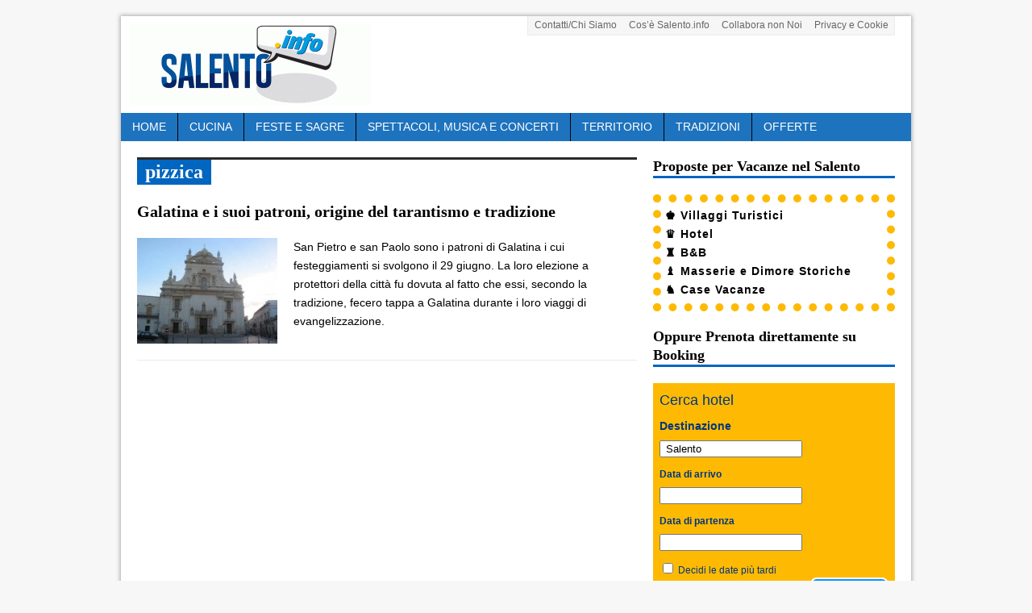

--- FILE ---
content_type: text/html; charset=UTF-8
request_url: https://www.salento.info/tag/pizzica/
body_size: 8957
content:
<!DOCTYPE html>
<html class="no-js mh-layout-1 mh-large mh-one-sb" lang="it-IT">
<head>
<meta charset="UTF-8">
<title>pizzica Archives - Salento.info</title>
<link rel="stylesheet" href="http://fonts.googleapis.com/css?family=Open+Sans:300,400,600">
<link rel="stylesheet" href="https://www.salento.info/wp-content/themes/mh-child/style.css" media="screen">
<!--[if lt IE 9]>
<script src="http://css3-mediaqueries-js.googlecode.com/svn/trunk/css3-mediaqueries.js"></script>
<![endif]-->
<meta name="viewport" content="width=device-width; initial-scale=1.0">
<meta name="facebook-domain-verification" content="kafgnustxd20goga7ehzagwgcav5lf" />
<link rel="pingback" href="https://www.salento.info/xmlrpc.php"/>
<meta name='robots' content='index, follow, max-image-preview:large, max-snippet:-1, max-video-preview:-1' />
	<style>img:is([sizes="auto" i], [sizes^="auto," i]) { contain-intrinsic-size: 3000px 1500px }</style>
	
	<!-- This site is optimized with the Yoast SEO plugin v26.4 - https://yoast.com/wordpress/plugins/seo/ -->
	<title>pizzica Archives - Salento.info</title>
	<link rel="canonical" href="https://www.salento.info/tag/pizzica/" />
	<meta property="og:locale" content="it_IT" />
	<meta property="og:type" content="article" />
	<meta property="og:title" content="pizzica Archives - Salento.info" />
	<meta property="og:url" content="https://www.salento.info/tag/pizzica/" />
	<meta property="og:site_name" content="Salento.info" />
	<meta name="twitter:card" content="summary_large_image" />
	<meta name="twitter:site" content="@nelsalento" />
	<script type="application/ld+json" class="yoast-schema-graph">{"@context":"https://schema.org","@graph":[{"@type":"CollectionPage","@id":"https://www.salento.info/tag/pizzica/","url":"https://www.salento.info/tag/pizzica/","name":"pizzica Archives - Salento.info","isPartOf":{"@id":"https://www.salento.info/#website"},"primaryImageOfPage":{"@id":"https://www.salento.info/tag/pizzica/#primaryimage"},"image":{"@id":"https://www.salento.info/tag/pizzica/#primaryimage"},"thumbnailUrl":"https://www.salento.info/wp-content/uploads/Chiesa_Santi_Pietro_e_Paolo_2bfd089db49ff7e9c6aa3a0b97f15ab1.jpg","inLanguage":"it-IT"},{"@type":"ImageObject","inLanguage":"it-IT","@id":"https://www.salento.info/tag/pizzica/#primaryimage","url":"https://www.salento.info/wp-content/uploads/Chiesa_Santi_Pietro_e_Paolo_2bfd089db49ff7e9c6aa3a0b97f15ab1.jpg","contentUrl":"https://www.salento.info/wp-content/uploads/Chiesa_Santi_Pietro_e_Paolo_2bfd089db49ff7e9c6aa3a0b97f15ab1.jpg","width":500,"height":374},{"@type":"WebSite","@id":"https://www.salento.info/#website","url":"https://www.salento.info/","name":"Salento.info","description":"Particolarità e bellezze, curiosità e  stranezze del Salento","potentialAction":[{"@type":"SearchAction","target":{"@type":"EntryPoint","urlTemplate":"https://www.salento.info/?s={search_term_string}"},"query-input":{"@type":"PropertyValueSpecification","valueRequired":true,"valueName":"search_term_string"}}],"inLanguage":"it-IT"}]}</script>
	<!-- / Yoast SEO plugin. -->


<link rel='dns-prefetch' href='//ajax.googleapis.com' />
<link rel='dns-prefetch' href='//code.jquery.com' />
<link rel="alternate" type="application/rss+xml" title="Salento.info &raquo; Feed" href="https://www.salento.info/feed/" />
<link rel="alternate" type="application/rss+xml" title="Salento.info &raquo; pizzica Feed del tag" href="https://www.salento.info/tag/pizzica/feed/" />
<script type="text/javascript">
/* <![CDATA[ */
window._wpemojiSettings = {"baseUrl":"https:\/\/s.w.org\/images\/core\/emoji\/16.0.1\/72x72\/","ext":".png","svgUrl":"https:\/\/s.w.org\/images\/core\/emoji\/16.0.1\/svg\/","svgExt":".svg","source":{"concatemoji":"https:\/\/www.salento.info\/wp-includes\/js\/wp-emoji-release.min.js?ver=6.8.3"}};
/*! This file is auto-generated */
!function(s,n){var o,i,e;function c(e){try{var t={supportTests:e,timestamp:(new Date).valueOf()};sessionStorage.setItem(o,JSON.stringify(t))}catch(e){}}function p(e,t,n){e.clearRect(0,0,e.canvas.width,e.canvas.height),e.fillText(t,0,0);var t=new Uint32Array(e.getImageData(0,0,e.canvas.width,e.canvas.height).data),a=(e.clearRect(0,0,e.canvas.width,e.canvas.height),e.fillText(n,0,0),new Uint32Array(e.getImageData(0,0,e.canvas.width,e.canvas.height).data));return t.every(function(e,t){return e===a[t]})}function u(e,t){e.clearRect(0,0,e.canvas.width,e.canvas.height),e.fillText(t,0,0);for(var n=e.getImageData(16,16,1,1),a=0;a<n.data.length;a++)if(0!==n.data[a])return!1;return!0}function f(e,t,n,a){switch(t){case"flag":return n(e,"\ud83c\udff3\ufe0f\u200d\u26a7\ufe0f","\ud83c\udff3\ufe0f\u200b\u26a7\ufe0f")?!1:!n(e,"\ud83c\udde8\ud83c\uddf6","\ud83c\udde8\u200b\ud83c\uddf6")&&!n(e,"\ud83c\udff4\udb40\udc67\udb40\udc62\udb40\udc65\udb40\udc6e\udb40\udc67\udb40\udc7f","\ud83c\udff4\u200b\udb40\udc67\u200b\udb40\udc62\u200b\udb40\udc65\u200b\udb40\udc6e\u200b\udb40\udc67\u200b\udb40\udc7f");case"emoji":return!a(e,"\ud83e\udedf")}return!1}function g(e,t,n,a){var r="undefined"!=typeof WorkerGlobalScope&&self instanceof WorkerGlobalScope?new OffscreenCanvas(300,150):s.createElement("canvas"),o=r.getContext("2d",{willReadFrequently:!0}),i=(o.textBaseline="top",o.font="600 32px Arial",{});return e.forEach(function(e){i[e]=t(o,e,n,a)}),i}function t(e){var t=s.createElement("script");t.src=e,t.defer=!0,s.head.appendChild(t)}"undefined"!=typeof Promise&&(o="wpEmojiSettingsSupports",i=["flag","emoji"],n.supports={everything:!0,everythingExceptFlag:!0},e=new Promise(function(e){s.addEventListener("DOMContentLoaded",e,{once:!0})}),new Promise(function(t){var n=function(){try{var e=JSON.parse(sessionStorage.getItem(o));if("object"==typeof e&&"number"==typeof e.timestamp&&(new Date).valueOf()<e.timestamp+604800&&"object"==typeof e.supportTests)return e.supportTests}catch(e){}return null}();if(!n){if("undefined"!=typeof Worker&&"undefined"!=typeof OffscreenCanvas&&"undefined"!=typeof URL&&URL.createObjectURL&&"undefined"!=typeof Blob)try{var e="postMessage("+g.toString()+"("+[JSON.stringify(i),f.toString(),p.toString(),u.toString()].join(",")+"));",a=new Blob([e],{type:"text/javascript"}),r=new Worker(URL.createObjectURL(a),{name:"wpTestEmojiSupports"});return void(r.onmessage=function(e){c(n=e.data),r.terminate(),t(n)})}catch(e){}c(n=g(i,f,p,u))}t(n)}).then(function(e){for(var t in e)n.supports[t]=e[t],n.supports.everything=n.supports.everything&&n.supports[t],"flag"!==t&&(n.supports.everythingExceptFlag=n.supports.everythingExceptFlag&&n.supports[t]);n.supports.everythingExceptFlag=n.supports.everythingExceptFlag&&!n.supports.flag,n.DOMReady=!1,n.readyCallback=function(){n.DOMReady=!0}}).then(function(){return e}).then(function(){var e;n.supports.everything||(n.readyCallback(),(e=n.source||{}).concatemoji?t(e.concatemoji):e.wpemoji&&e.twemoji&&(t(e.twemoji),t(e.wpemoji)))}))}((window,document),window._wpemojiSettings);
/* ]]> */
</script>
<style id='wp-emoji-styles-inline-css' type='text/css'>

	img.wp-smiley, img.emoji {
		display: inline !important;
		border: none !important;
		box-shadow: none !important;
		height: 1em !important;
		width: 1em !important;
		margin: 0 0.07em !important;
		vertical-align: -0.1em !important;
		background: none !important;
		padding: 0 !important;
	}
</style>
<link rel='stylesheet' id='wp-block-library-css' href='https://www.salento.info/wp-includes/css/dist/block-library/style.min.css?ver=6.8.3' type='text/css' media='all' />
<style id='classic-theme-styles-inline-css' type='text/css'>
/*! This file is auto-generated */
.wp-block-button__link{color:#fff;background-color:#32373c;border-radius:9999px;box-shadow:none;text-decoration:none;padding:calc(.667em + 2px) calc(1.333em + 2px);font-size:1.125em}.wp-block-file__button{background:#32373c;color:#fff;text-decoration:none}
</style>
<link rel='stylesheet' id='mediaelement-css' href='https://www.salento.info/wp-includes/js/mediaelement/mediaelementplayer-legacy.min.css?ver=4.2.17' type='text/css' media='all' />
<link rel='stylesheet' id='wp-mediaelement-css' href='https://www.salento.info/wp-includes/js/mediaelement/wp-mediaelement.min.css?ver=6.8.3' type='text/css' media='all' />
<style id='jetpack-sharing-buttons-style-inline-css' type='text/css'>
.jetpack-sharing-buttons__services-list{display:flex;flex-direction:row;flex-wrap:wrap;gap:0;list-style-type:none;margin:5px;padding:0}.jetpack-sharing-buttons__services-list.has-small-icon-size{font-size:12px}.jetpack-sharing-buttons__services-list.has-normal-icon-size{font-size:16px}.jetpack-sharing-buttons__services-list.has-large-icon-size{font-size:24px}.jetpack-sharing-buttons__services-list.has-huge-icon-size{font-size:36px}@media print{.jetpack-sharing-buttons__services-list{display:none!important}}.editor-styles-wrapper .wp-block-jetpack-sharing-buttons{gap:0;padding-inline-start:0}ul.jetpack-sharing-buttons__services-list.has-background{padding:1.25em 2.375em}
</style>
<style id='global-styles-inline-css' type='text/css'>
:root{--wp--preset--aspect-ratio--square: 1;--wp--preset--aspect-ratio--4-3: 4/3;--wp--preset--aspect-ratio--3-4: 3/4;--wp--preset--aspect-ratio--3-2: 3/2;--wp--preset--aspect-ratio--2-3: 2/3;--wp--preset--aspect-ratio--16-9: 16/9;--wp--preset--aspect-ratio--9-16: 9/16;--wp--preset--color--black: #000000;--wp--preset--color--cyan-bluish-gray: #abb8c3;--wp--preset--color--white: #ffffff;--wp--preset--color--pale-pink: #f78da7;--wp--preset--color--vivid-red: #cf2e2e;--wp--preset--color--luminous-vivid-orange: #ff6900;--wp--preset--color--luminous-vivid-amber: #fcb900;--wp--preset--color--light-green-cyan: #7bdcb5;--wp--preset--color--vivid-green-cyan: #00d084;--wp--preset--color--pale-cyan-blue: #8ed1fc;--wp--preset--color--vivid-cyan-blue: #0693e3;--wp--preset--color--vivid-purple: #9b51e0;--wp--preset--gradient--vivid-cyan-blue-to-vivid-purple: linear-gradient(135deg,rgba(6,147,227,1) 0%,rgb(155,81,224) 100%);--wp--preset--gradient--light-green-cyan-to-vivid-green-cyan: linear-gradient(135deg,rgb(122,220,180) 0%,rgb(0,208,130) 100%);--wp--preset--gradient--luminous-vivid-amber-to-luminous-vivid-orange: linear-gradient(135deg,rgba(252,185,0,1) 0%,rgba(255,105,0,1) 100%);--wp--preset--gradient--luminous-vivid-orange-to-vivid-red: linear-gradient(135deg,rgba(255,105,0,1) 0%,rgb(207,46,46) 100%);--wp--preset--gradient--very-light-gray-to-cyan-bluish-gray: linear-gradient(135deg,rgb(238,238,238) 0%,rgb(169,184,195) 100%);--wp--preset--gradient--cool-to-warm-spectrum: linear-gradient(135deg,rgb(74,234,220) 0%,rgb(151,120,209) 20%,rgb(207,42,186) 40%,rgb(238,44,130) 60%,rgb(251,105,98) 80%,rgb(254,248,76) 100%);--wp--preset--gradient--blush-light-purple: linear-gradient(135deg,rgb(255,206,236) 0%,rgb(152,150,240) 100%);--wp--preset--gradient--blush-bordeaux: linear-gradient(135deg,rgb(254,205,165) 0%,rgb(254,45,45) 50%,rgb(107,0,62) 100%);--wp--preset--gradient--luminous-dusk: linear-gradient(135deg,rgb(255,203,112) 0%,rgb(199,81,192) 50%,rgb(65,88,208) 100%);--wp--preset--gradient--pale-ocean: linear-gradient(135deg,rgb(255,245,203) 0%,rgb(182,227,212) 50%,rgb(51,167,181) 100%);--wp--preset--gradient--electric-grass: linear-gradient(135deg,rgb(202,248,128) 0%,rgb(113,206,126) 100%);--wp--preset--gradient--midnight: linear-gradient(135deg,rgb(2,3,129) 0%,rgb(40,116,252) 100%);--wp--preset--font-size--small: 13px;--wp--preset--font-size--medium: 20px;--wp--preset--font-size--large: 36px;--wp--preset--font-size--x-large: 42px;--wp--preset--spacing--20: 0.44rem;--wp--preset--spacing--30: 0.67rem;--wp--preset--spacing--40: 1rem;--wp--preset--spacing--50: 1.5rem;--wp--preset--spacing--60: 2.25rem;--wp--preset--spacing--70: 3.38rem;--wp--preset--spacing--80: 5.06rem;--wp--preset--shadow--natural: 6px 6px 9px rgba(0, 0, 0, 0.2);--wp--preset--shadow--deep: 12px 12px 50px rgba(0, 0, 0, 0.4);--wp--preset--shadow--sharp: 6px 6px 0px rgba(0, 0, 0, 0.2);--wp--preset--shadow--outlined: 6px 6px 0px -3px rgba(255, 255, 255, 1), 6px 6px rgba(0, 0, 0, 1);--wp--preset--shadow--crisp: 6px 6px 0px rgba(0, 0, 0, 1);}:where(.is-layout-flex){gap: 0.5em;}:where(.is-layout-grid){gap: 0.5em;}body .is-layout-flex{display: flex;}.is-layout-flex{flex-wrap: wrap;align-items: center;}.is-layout-flex > :is(*, div){margin: 0;}body .is-layout-grid{display: grid;}.is-layout-grid > :is(*, div){margin: 0;}:where(.wp-block-columns.is-layout-flex){gap: 2em;}:where(.wp-block-columns.is-layout-grid){gap: 2em;}:where(.wp-block-post-template.is-layout-flex){gap: 1.25em;}:where(.wp-block-post-template.is-layout-grid){gap: 1.25em;}.has-black-color{color: var(--wp--preset--color--black) !important;}.has-cyan-bluish-gray-color{color: var(--wp--preset--color--cyan-bluish-gray) !important;}.has-white-color{color: var(--wp--preset--color--white) !important;}.has-pale-pink-color{color: var(--wp--preset--color--pale-pink) !important;}.has-vivid-red-color{color: var(--wp--preset--color--vivid-red) !important;}.has-luminous-vivid-orange-color{color: var(--wp--preset--color--luminous-vivid-orange) !important;}.has-luminous-vivid-amber-color{color: var(--wp--preset--color--luminous-vivid-amber) !important;}.has-light-green-cyan-color{color: var(--wp--preset--color--light-green-cyan) !important;}.has-vivid-green-cyan-color{color: var(--wp--preset--color--vivid-green-cyan) !important;}.has-pale-cyan-blue-color{color: var(--wp--preset--color--pale-cyan-blue) !important;}.has-vivid-cyan-blue-color{color: var(--wp--preset--color--vivid-cyan-blue) !important;}.has-vivid-purple-color{color: var(--wp--preset--color--vivid-purple) !important;}.has-black-background-color{background-color: var(--wp--preset--color--black) !important;}.has-cyan-bluish-gray-background-color{background-color: var(--wp--preset--color--cyan-bluish-gray) !important;}.has-white-background-color{background-color: var(--wp--preset--color--white) !important;}.has-pale-pink-background-color{background-color: var(--wp--preset--color--pale-pink) !important;}.has-vivid-red-background-color{background-color: var(--wp--preset--color--vivid-red) !important;}.has-luminous-vivid-orange-background-color{background-color: var(--wp--preset--color--luminous-vivid-orange) !important;}.has-luminous-vivid-amber-background-color{background-color: var(--wp--preset--color--luminous-vivid-amber) !important;}.has-light-green-cyan-background-color{background-color: var(--wp--preset--color--light-green-cyan) !important;}.has-vivid-green-cyan-background-color{background-color: var(--wp--preset--color--vivid-green-cyan) !important;}.has-pale-cyan-blue-background-color{background-color: var(--wp--preset--color--pale-cyan-blue) !important;}.has-vivid-cyan-blue-background-color{background-color: var(--wp--preset--color--vivid-cyan-blue) !important;}.has-vivid-purple-background-color{background-color: var(--wp--preset--color--vivid-purple) !important;}.has-black-border-color{border-color: var(--wp--preset--color--black) !important;}.has-cyan-bluish-gray-border-color{border-color: var(--wp--preset--color--cyan-bluish-gray) !important;}.has-white-border-color{border-color: var(--wp--preset--color--white) !important;}.has-pale-pink-border-color{border-color: var(--wp--preset--color--pale-pink) !important;}.has-vivid-red-border-color{border-color: var(--wp--preset--color--vivid-red) !important;}.has-luminous-vivid-orange-border-color{border-color: var(--wp--preset--color--luminous-vivid-orange) !important;}.has-luminous-vivid-amber-border-color{border-color: var(--wp--preset--color--luminous-vivid-amber) !important;}.has-light-green-cyan-border-color{border-color: var(--wp--preset--color--light-green-cyan) !important;}.has-vivid-green-cyan-border-color{border-color: var(--wp--preset--color--vivid-green-cyan) !important;}.has-pale-cyan-blue-border-color{border-color: var(--wp--preset--color--pale-cyan-blue) !important;}.has-vivid-cyan-blue-border-color{border-color: var(--wp--preset--color--vivid-cyan-blue) !important;}.has-vivid-purple-border-color{border-color: var(--wp--preset--color--vivid-purple) !important;}.has-vivid-cyan-blue-to-vivid-purple-gradient-background{background: var(--wp--preset--gradient--vivid-cyan-blue-to-vivid-purple) !important;}.has-light-green-cyan-to-vivid-green-cyan-gradient-background{background: var(--wp--preset--gradient--light-green-cyan-to-vivid-green-cyan) !important;}.has-luminous-vivid-amber-to-luminous-vivid-orange-gradient-background{background: var(--wp--preset--gradient--luminous-vivid-amber-to-luminous-vivid-orange) !important;}.has-luminous-vivid-orange-to-vivid-red-gradient-background{background: var(--wp--preset--gradient--luminous-vivid-orange-to-vivid-red) !important;}.has-very-light-gray-to-cyan-bluish-gray-gradient-background{background: var(--wp--preset--gradient--very-light-gray-to-cyan-bluish-gray) !important;}.has-cool-to-warm-spectrum-gradient-background{background: var(--wp--preset--gradient--cool-to-warm-spectrum) !important;}.has-blush-light-purple-gradient-background{background: var(--wp--preset--gradient--blush-light-purple) !important;}.has-blush-bordeaux-gradient-background{background: var(--wp--preset--gradient--blush-bordeaux) !important;}.has-luminous-dusk-gradient-background{background: var(--wp--preset--gradient--luminous-dusk) !important;}.has-pale-ocean-gradient-background{background: var(--wp--preset--gradient--pale-ocean) !important;}.has-electric-grass-gradient-background{background: var(--wp--preset--gradient--electric-grass) !important;}.has-midnight-gradient-background{background: var(--wp--preset--gradient--midnight) !important;}.has-small-font-size{font-size: var(--wp--preset--font-size--small) !important;}.has-medium-font-size{font-size: var(--wp--preset--font-size--medium) !important;}.has-large-font-size{font-size: var(--wp--preset--font-size--large) !important;}.has-x-large-font-size{font-size: var(--wp--preset--font-size--x-large) !important;}
:where(.wp-block-post-template.is-layout-flex){gap: 1.25em;}:where(.wp-block-post-template.is-layout-grid){gap: 1.25em;}
:where(.wp-block-columns.is-layout-flex){gap: 2em;}:where(.wp-block-columns.is-layout-grid){gap: 2em;}
:root :where(.wp-block-pullquote){font-size: 1.5em;line-height: 1.6;}
</style>
<link rel='stylesheet' id='parent-style-css' href='https://www.salento.info/wp-content/themes/mh_magazine/style.css?ver=6.8.3' type='text/css' media='all' />
<link rel='stylesheet' id='child-style-css' href='https://www.salento.info/wp-content/themes/mh-child/style.css?ver=6.8.3' type='text/css' media='all' />
<script type="text/javascript" src="http://ajax.googleapis.com/ajax/libs/jquery/1/jquery.min.js?ver=6.8.3" id="jquery-js"></script>
<script type="text/javascript" src="http://code.jquery.com/jquery-migrate-1.2.1.js?ver=6.8.3" id="jquery migrate-js"></script>
<script type="text/javascript" src="https://www.salento.info/wp-content/themes/mh_magazine/js/scripts.js?ver=6.8.3" id="scripts-js"></script>
<link rel="https://api.w.org/" href="https://www.salento.info/wp-json/" /><link rel="alternate" title="JSON" type="application/json" href="https://www.salento.info/wp-json/wp/v2/tags/57" /><link rel="EditURI" type="application/rsd+xml" title="RSD" href="https://www.salento.info/xmlrpc.php?rsd" />
<meta name="generator" content="WordPress 6.8.3" />
   
    <style type="text/css">
    	    		.entry { font-size: 16px; font-size: 1rem; }
    	    			    	    	    	    		    		.main-nav, 
    		.header-nav .menu .menu-item:hover > .sub-menu,
    		.main-nav .menu .menu-item:hover > .sub-menu, 
    		.footer-nav .menu-item:hover,
    		.slide-caption,
    		.spotlight,
    		#carousel,
    		footer,
    		#commentform input#submit:hover,
    		#cancel-comment-reply-link:hover,
    		.wpcf7-submit:hover { background: #1e73be }
    	    	    		    		.logo-desc,
    		.ticker-title,
    		.header-nav .menu-item:hover,
    		.main-nav li:hover,
    		.footer-nav,
    		.footer-nav .menu .menu-item:hover > .sub-menu,
    		.sl-caption,
    		.subheading,
    		.page-title,
    		.caption,
    		.page-numbers:hover,
    		.current,
    		.pagelink,
    		a:hover .pagelink,
    		#commentform input#submit,
    		#cancel-comment-reply-link,
    		.wpcf7-submit,
    		.post-tags li:hover,
    		.tagcloud a:hover { background: #0066bf; }
    		.slide-caption,
    		#carousel,
    		.widget-title,
    		.footer-widget-title,
    		.author-box,
    		.cat-desc,
    		#author:hover,
    		#email:hover,
    		#url:hover,
    		#comment:hover,
    		blockquote { border-color: #0066bf; }
    		a:hover,
    		.entry a:hover,
    		.slide-title:hover, 
    		.sl-title:hover,
    		.related-title:hover,
    		.dropcap { color: #0066bf; }
    	    		
    		.news-ticker,
    		#searchform,
    		.author-box,
    		.cat-desc,
    		.post-nav-wrap,
    		#wp-calendar caption,
    		.no-comments,
    		#respond,
    		.wpcf7-form { background: #b3b9bf; }
    	    		
    		body { color: #000000; }
    	    	    	    	    		</style> 
    </head>
<body id="mh-mobile" class="archive tag tag-pizzica tag-57 wp-theme-mh_magazine wp-child-theme-mh-child"> 
<div class="container mh-mobile">
<header class="header-wrap">
		<nav class="header-nav clearfix">
		<div class="menu-alto-container"><ul id="menu-alto" class="menu"><li id="menu-item-1135" class="menu-item menu-item-type-post_type menu-item-object-page menu-item-1135"><a href="https://www.salento.info/contatti/">Contatti/Chi Siamo</a></li>
<li id="menu-item-1138" class="menu-item menu-item-type-post_type menu-item-object-page menu-item-1138"><a href="https://www.salento.info/cose-salento-info/">Cos&#8217;è Salento.info</a></li>
<li id="menu-item-1141" class="menu-item menu-item-type-post_type menu-item-object-page menu-item-1141"><a href="https://www.salento.info/collabora-non-noi/">Collabora non Noi</a></li>
<li id="menu-item-2400" class="menu-item menu-item-type-post_type menu-item-object-page menu-item-privacy-policy menu-item-2400"><a rel="privacy-policy" href="https://www.salento.info/privacy-e-cookie/">Privacy e Cookie</a></li>
</ul></div>	</nav>
		<div class="logo-wrap" role="banner">
<a href="https://www.salento.info/" title="Salento.info" rel="home"><img src="https://www.salento.info/wp-content/uploads/cropped-logosalentoinfo1.gif" height="100" width="300" alt="Salento.info" /></a>
</div>
	<nav class="main-nav clearfix">
		<div class="menu-navigazione-container"><ul id="menu-navigazione" class="menu"><li id="menu-item-1113" class="menu-item menu-item-type-custom menu-item-object-custom menu-item-home menu-item-1113"><a href="http://www.salento.info">Home</a></li>
<li id="menu-item-1114" class="menu-item menu-item-type-taxonomy menu-item-object-category menu-item-1114"><a href="https://www.salento.info/visita/cucina/">Cucina</a></li>
<li id="menu-item-1115" class="menu-item menu-item-type-taxonomy menu-item-object-category menu-item-1115"><a href="https://www.salento.info/visita/feste-sagre/">Feste e Sagre</a></li>
<li id="menu-item-1116" class="menu-item menu-item-type-taxonomy menu-item-object-category menu-item-1116"><a href="https://www.salento.info/visita/spettacoli-musica-e-concerti/">Spettacoli, Musica e Concerti</a></li>
<li id="menu-item-1117" class="menu-item menu-item-type-taxonomy menu-item-object-category menu-item-1117"><a href="https://www.salento.info/visita/territorio/">Territorio</a></li>
<li id="menu-item-1118" class="menu-item menu-item-type-taxonomy menu-item-object-category menu-item-1118"><a href="https://www.salento.info/visita/tradizioni/">Tradizioni</a></li>
<li id="menu-item-2338" class="menu-item menu-item-type-post_type menu-item-object-page menu-item-2338"><a href="https://www.salento.info/offerte/">Offerte</a></li>
</ul></div>	</nav>
</header>
<div class="wrapper clearfix">
	<div class="main">
				<section class="content left">
											<header>
					<div class="page-title-top"></div>
					<h1 class="page-title">pizzica</h1>
				</header>
										<article class="post-1463 post type-post status-publish format-standard has-post-thumbnail hentry category-feste-sagre category-spettacoli-musica-e-concerti category-tradizioni tag-pizzica tag-taranta">
		
	<div class="loop-wrap clearfix">
		<header>
			<div class="loop-data">
				<h3 class="loop-title"><a href="https://www.salento.info/1463-galatina-i-suoi-patroni-tarantismo-tradizione/" rel="bookmark">Galatina e i suoi patroni, origine del tarantismo e tradizione</a></h3>
							</div>
		</header>		
		<div class="loop-thumb">
			<a href="https://www.salento.info/1463-galatina-i-suoi-patroni-tarantismo-tradizione/">
				<img width="174" height="131" src="https://www.salento.info/wp-content/uploads/Chiesa_Santi_Pietro_e_Paolo_2bfd089db49ff7e9c6aa3a0b97f15ab1-174x131.jpg" class="attachment-loop size-loop wp-post-image" alt="" decoding="async" srcset="https://www.salento.info/wp-content/uploads/Chiesa_Santi_Pietro_e_Paolo_2bfd089db49ff7e9c6aa3a0b97f15ab1-174x131.jpg 174w, https://www.salento.info/wp-content/uploads/Chiesa_Santi_Pietro_e_Paolo_2bfd089db49ff7e9c6aa3a0b97f15ab1-300x225.jpg 300w, https://www.salento.info/wp-content/uploads/Chiesa_Santi_Pietro_e_Paolo_2bfd089db49ff7e9c6aa3a0b97f15ab1-70x53.jpg 70w, https://www.salento.info/wp-content/uploads/Chiesa_Santi_Pietro_e_Paolo_2bfd089db49ff7e9c6aa3a0b97f15ab1.jpg 500w" sizes="(max-width: 174px) 100vw, 174px" />			</a>
		</div>
		<p>San Pietro e san Paolo sono i patroni di Galatina i cui festeggiamenti si svolgono il 29 giugno. La loro elezione a protettori della città fu dovuta al fatto che essi, secondo la tradizione, fecero tappa a Galatina durante i loro viaggi di evangelizzazione.</p>
	</div>
</article>			
		</section>
		<aside class="sidebar  sb-right">
    		<div class="sb-widget"><h4 class="widget-title">Proposte per Vacanze nel Salento</h4>			<div class="textwidget"><ul style="border: 10px dotted #feba02;  padding:5px; font-weight: bold; letter-spacing:1px;">
<li>&#x265a; <a rel="nofollow" href="http://www.nelsalento.com/villaggi-turistici.html" TITLE="Villaggi Turistici Salento"> Villaggi Turistici</a></li>
<li> 	&#x265b; <a rel="nofollow" href="http://www.nelsalento.com/hotel.html" TITLE="Alberghi Salento"> Hotel</a></li>
<li>&#x265c; <a rel="nofollow" href="http://www.nelsalento.com/bed-and-breakfast.html" TITLE="Bed & Breakfast Salento"> B&B</a></li>
<li>&#x265d; <a rel="nofollow" href="http://www.nelsalento.com/masserie-e-dimore-storiche.html" TITLE="Masserie e dimore Storiche Salento">Masserie e Dimore Storiche</a></li>
<li> 	&#x265e; <a rel="nofollow" href="http://www.nelsalento.com/appartamenti-e-residence.html" TITLE="Case Vacanze per affitti nel Salento">Case Vacanze</a></li>
</ul></div>
		</div><div class="sb-widget"><h4 class="widget-title">Oppure Prenota direttamente su Booking</h4><ul class="booking-pluginbox"><!--Version = 1.8.1 -->
<style>
.ui-datepicker-trigger {
	position: relative;
	left: -25px;
	top: 2px;
    width:17px;
    height:16px;
}
.ui-widget {
	font-size: 1em !important;
	}
#ui-datepicker-div {
	z-index: 9999999 !important;
}
#searchboxInc_1487 {
	font: 12px/1.5 Arial, Helvetica, sans-serif;
	color: #003580 !important;
	 width: 300px;}
#searchboxInc_1487 form {
	background: #FEBA02;
}
#searchboxInc_1487 fieldset, #searchboxInc img {
	border: 0;
}
#searchboxInc_1487 fieldset {
	padding: 8px;
}
#searchboxInc_1487 #inout .booking-title {
	background-color: transparent;
	font-size: 1em;
}
#searchboxInc_1487 .booking-title {
	margin-bottom: 0.2em;
	position: static;
	font-size: 118%;
	font-weight: bold;
	line-height: 2.6em;
	display:block;
	margin: 0;
}
#searchboxInc_1487 p {
	font-size: 1.5em;
	margin: 0;
}
#homein, #homeout {
	float: left;
	padding: 0.5em 1em 0 0;
}
.avail {
	padding-top: 1em;
	clear: left;
}
#searchboxInc_1487 a.calender {
	vertical-align: -4px;
}
#searchboxInc_1487 a.calender img {
	background: #0896ff;
}
.blur {
	color: #999;
}
button {
	float: right;
	-moz-border-radius: 8px;
	-webkit-border-radius: 8px;
	border-radius: 8px;
	background-color: #0896FF;
	border: 2px solid #FFFFFF;
	color: #FFFFFF;
	letter-spacing: 1px;
	padding: 0.3em 0.9em;
	text-transform: uppercase;
	font: bold 1.333em/1 Arial, Helvetica, sans-serif;
}
</style>
<div id="Booking_com_plugin" class="Booking_com_plugin"> 
  <div id="searchboxHolder_1487">
    <div id="searchboxInc_1487">
      <form id="frm_1487" name="frm_1487" action="http://www.booking.com/searchresults.html" method="get" target='_blank' autocomplete="off" class="date-picker">
        <fieldset>
          <div id="destinationSearch">
            <input type="hidden" name="aid" value="371010" />
            <input type="hidden" name="error_url" value="http://www.booking.com/?aid=371010;" />
    <input type='hidden' name='si' value='ai,co,ci,re,di' />    
            <input type="hidden" name="label" value="salentoinfo" />
            <input type="hidden" name="lang" value="it" />
            <input type="hidden" name="selected_currency" value="EUR" />            <input type="hidden" name="nflt" value="" />
            <input type="hidden" name="ifl" value="1" />
                        <p>Cerca hotel</p>
            <span class="booking-title">Destinazione</span>
            <input type="text" id="destination" name="ss" value=" Salento" title=" Salento"  autocomplete="off"   />
                      </div>
          <div id="inout">
            <div id="homein">
              <span class="booking-title">Data di arrivo</span>
              <input type="text" class="full_checkin_date_1487" value=""  title="Check in date"/>
              <div hidden="" style="display:none;">
                                <p>
                  <input type="text" name="checkin_year_month" class="checkin_year_month_1487" value="26-01"/>
                </p>
                <p id="checkin_monthday">
                  <input name="checkin_monthday" type="text" value="30"/>
                </p>
              </div>
            </div>
            <div id="homeout">
              <span class="booking-title">Data di partenza</span>
              <input type="text" class="full_checkout_date_1487" value=""  title="Check out date"/>
              <div hidden="" style="display:none;">
                                <p>
                  <input type="text" name="checkout_year_month" class="checkout_year_month_1487" value="26-02"/>
                </p>
                <p id="checkout_monthday">
                  <input name="checkout_monthday" type="text" value="01"/>
                </p>
              </div>
            </div>
            <div class="avail">
                            <input id="availcheck" type="checkbox" name="idf" value="on" />
              <label id="labfor" for="availcheck">Decidi le date più tardi</label>
                          </div>
          </div>
          <div class="button">
            <button type="submit">Cerca</button>
          </div>
        </fieldset>
      </form>
    </div>
  </div>
</div>
<script type="text/javascript">

jQuery(document).ready(function() {
    jQuery('.full_checkin_date_1487').datepicker({
        firstDay: 1,
		numberOfMonths: 2,
		dayNamesShort: ['Dom','Lun','Mar','Mer','Gio','Ven','Sab'],
		dayNamesMin: ['Do','Lu','Ma','Me','Gi','Ve','Sa'],
		monthNamesShort: ['Gen','Feb','Mar','Apr','Mag','Giu','Lug','Ago','Set','Ott','Nov','Dic'],
		monthNames: ['Gennaio','Febbraio','Marzo','Aprile','Maggio','Giugno','Luglio','Agosto','Settembre','Ottobre','Novembre','Dicembre'],
		showOn: 'both',
		buttonImageOnly: true,
		buttonImage: "https://www.salento.info/wp-content/plugins/bookingcom-affiliate-plugin/includes/images/picto_clear_66.png",
		minDate : '0',
		dateFormat: 'D, dd M. yy',
		altFormat: 'yy-mm',
		altField: ".checkin_year_month_1487",
		onClose: function (dateText, picker) {
			// getDate returns a js Date object
			var dateObject = jQuery(this).datepicker("getDate");
			console.dir(dateObject);
			jQuery( ".full_checkout_date_1487" ).datepicker( "option", "minDate", dateObject );
			// Call Date object methods
			jQuery("#checkin_monthday input").val(dateObject.getDate());
			},
		beforeShow: function(input, inst) { 
			var newclass = 'calendar-base'; 
			if (!inst.dpDiv.parent().hasClass('calendar-base')){ 
			inst.dpDiv.wrap('<div class="'+newclass+'"></div>')};
		},
    });
	jQuery('.full_checkout_date_1487').datepicker({
		firstDay: 1,
		numberOfMonths: 2,
		dayNamesShort: ['Dom','Lun','Mar','Mer','Gio','Ven','Sab'],
		dayNamesMin: ['Do','Lu','Ma','Me','Gi','Ve','Sa'],
		monthNamesShort: ['Gen','Feb','Mar','Apr','Mag','Giu','Lug','Ago','Set','Ott','Nov','Dic'],
		monthNames: ['Gennaio','Febbraio','Marzo','Aprile','Maggio','Giugno','Luglio','Agosto','Settembre','Ottobre','Novembre','Dicembre'],
		showOn: 'both',
		buttonImageOnly: true,
		buttonImage: "https://www.salento.info/wp-content/plugins/bookingcom-affiliate-plugin/includes/images/picto_clear_66.png",
		minDate : '1',
		dateFormat: 'D, dd M. yy',
		altFormat: 'yy-mm',
		altField: ".checkout_year_month_1487",
		onClose: function (dateText, picker) {
			// getDate returns a js Date object
			var dateObject = jQuery(this).datepicker("getDate");
			console.dir(dateObject);
			jQuery( ".full_checkin_date_1487" ).datepicker( "option", "maxDate", dateObject );
			// Call Date object methods
			jQuery("#checkout_monthday input").val(dateObject.getDate());
			},
	});
});
</script>
</ul></div><div class="sb-widget"><h4 class="widget-title">Menù per navigare in questo sito</h4><div class="menu-menu-principale-container"><ul id="menu-menu-principale" class="menu"><li id="menu-item-11" class="menu-item menu-item-type-taxonomy menu-item-object-category menu-item-11"><a href="https://www.salento.info/visita/salento-in-generale/">Salento in generale</a></li>
<li id="menu-item-6" class="menu-item menu-item-type-taxonomy menu-item-object-category menu-item-6"><a href="https://www.salento.info/visita/lecce-e-dintorni/">Lecce e dintorni</a></li>
<li id="menu-item-9" class="menu-item menu-item-type-taxonomy menu-item-object-category menu-item-9"><a href="https://www.salento.info/visita/otranto-e-dintorni/">Otranto e dintorni</a></li>
<li id="menu-item-7" class="menu-item menu-item-type-taxonomy menu-item-object-category menu-item-7"><a href="https://www.salento.info/visita/leuca-ugento-e-dintorni/">Leuca Ugento e dintorni</a></li>
<li id="menu-item-5" class="menu-item menu-item-type-taxonomy menu-item-object-category menu-item-5"><a href="https://www.salento.info/visita/gallipoli-e-dintorni/">Gallipoli e dintorni</a></li>
<li id="menu-item-10" class="menu-item menu-item-type-taxonomy menu-item-object-category menu-item-10"><a href="https://www.salento.info/visita/porto-cesareo-e-dintorni/">Porto Cesareo e dintorni</a></li>
<li id="menu-item-4" class="menu-item menu-item-type-taxonomy menu-item-object-category menu-item-4"><a href="https://www.salento.info/visita/brindisino/">Brindisino</a></li>
<li id="menu-item-8" class="menu-item menu-item-type-taxonomy menu-item-object-category menu-item-8"><a href="https://www.salento.info/visita/ostuni-e-dintorni/">Ostuni e dintorni</a></li>
<li id="menu-item-12" class="menu-item menu-item-type-taxonomy menu-item-object-category menu-item-12"><a href="https://www.salento.info/visita/tarantino/">Tarantino</a></li>
</ul></div></div>     
		</aside>
	</div>
	</div>


--- FILE ---
content_type: text/css
request_url: https://www.salento.info/wp-content/themes/mh-child/style.css
body_size: 111
content:
/*
Theme Name: MH child
Author: 
Description: Your description goes here
Version: 1.0
Template: mh_magazine

This is the child theme for MH Magazine theme, generated with Generate Child Theme plugin by catchthemes.

(optional values you can add: Theme URI, Author URI, License, License URI, Tags, Text Domain)
*/


--- FILE ---
content_type: text/css
request_url: https://www.salento.info/wp-content/themes/mh-child/style.css?ver=6.8.3
body_size: 111
content:
/*
Theme Name: MH child
Author: 
Description: Your description goes here
Version: 1.0
Template: mh_magazine

This is the child theme for MH Magazine theme, generated with Generate Child Theme plugin by catchthemes.

(optional values you can add: Theme URI, Author URI, License, License URI, Tags, Text Domain)
*/
